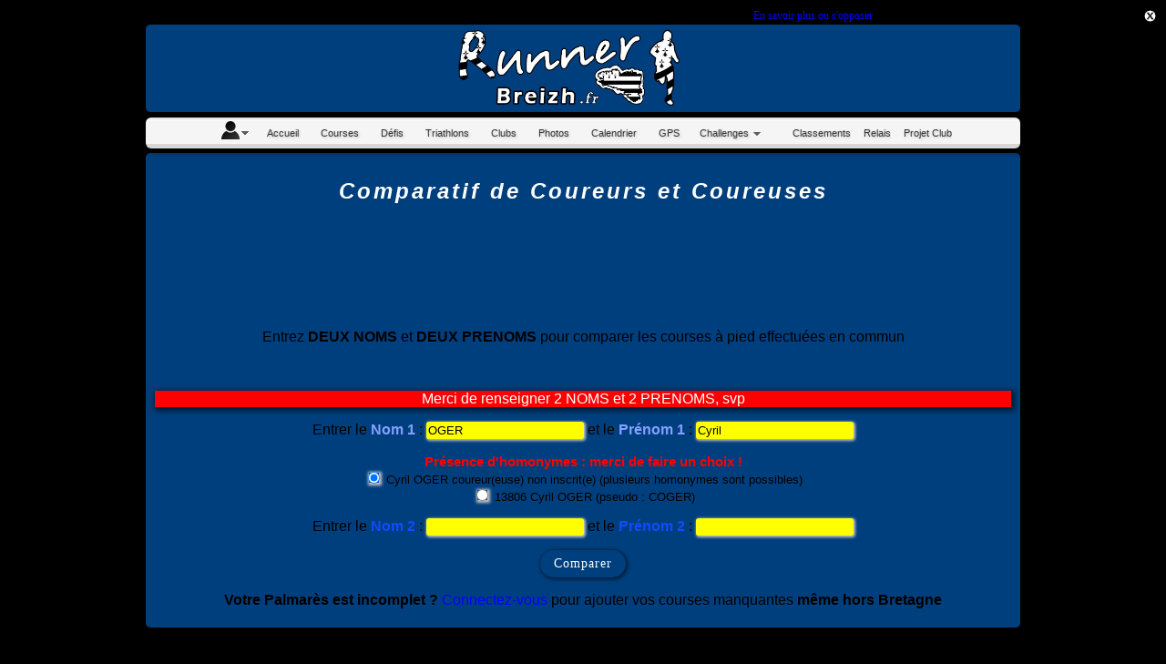

--- FILE ---
content_type: text/html; charset=UTF-8
request_url: https://www.runnerbreizh.fr/coureur-comparatif.php?CoureurNom1=OGER&CoureurPrenom1=Cyril
body_size: 5884
content:

<!DOCTYPE HTML PUBLIC "-//W3C//DTD HTML 4.01 Transitional//EN" "http://www.w3.org/TR/html4/loose.dtd">
<html xmlns="http://www.w3.org/1999/xhtml">
<head>
<!-- InMobi Choice. Consent Manager Tag v3.0 (for TCF 2.2) -->
<script type="text/javascript" async=true>
(function() {
  var host = "www.themoneytizer.com";
  var element = document.createElement('script');
  var firstScript = document.getElementsByTagName('script')[0];
  var url = 'https://cmp.inmobi.com'
    .concat('/choice/', '6Fv0cGNfc_bw8', '/', host, '/choice.js?tag_version=V3');
  var uspTries = 0;
  var uspTriesLimit = 3;
  element.async = true;
  element.type = 'text/javascript';
  element.src = url;

  firstScript.parentNode.insertBefore(element, firstScript);

  function makeStub() {
    var TCF_LOCATOR_NAME = '__tcfapiLocator';
    var queue = [];
    var win = window;
    var cmpFrame;

    function addFrame() {
      var doc = win.document;
      var otherCMP = !!(win.frames[TCF_LOCATOR_NAME]);

      if (!otherCMP) {
        if (doc.body) {
          var iframe = doc.createElement('iframe');

          iframe.style.cssText = 'display:none';
          iframe.name = TCF_LOCATOR_NAME;
          doc.body.appendChild(iframe);
        } else {
          setTimeout(addFrame, 5);
        }
      }
      return !otherCMP;
    }

    function tcfAPIHandler() {
      var gdprApplies;
      var args = arguments;

      if (!args.length) {
        return queue;
      } else if (args[0] === 'setGdprApplies') {
        if (
          args.length > 3 &&
          args[2] === 2 &&
          typeof args[3] === 'boolean'
        ) {
          gdprApplies = args[3];
          if (typeof args[2] === 'function') {
            args[2]('set', true);
          }
        }
      } else if (args[0] === 'ping') {
        var retr = {
          gdprApplies: gdprApplies,
          cmpLoaded: false,
          cmpStatus: 'stub'
        };

        if (typeof args[2] === 'function') {
          args[2](retr);
        }
      } else {
        if(args[0] === 'init' && typeof args[3] === 'object') {
          args[3] = Object.assign(args[3], { tag_version: 'V3' });
        }
        queue.push(args);
      }
    }

    function postMessageEventHandler(event) {
      var msgIsString = typeof event.data === 'string';
      var json = {};

      try {
        if (msgIsString) {
          json = JSON.parse(event.data);
        } else {
          json = event.data;
        }
      } catch (ignore) {}

      var payload = json.__tcfapiCall;

      if (payload) {
        window.__tcfapi(
          payload.command,
          payload.version,
          function(retValue, success) {
            var returnMsg = {
              __tcfapiReturn: {
                returnValue: retValue,
                success: success,
                callId: payload.callId
              }
            };
            if (msgIsString) {
              returnMsg = JSON.stringify(returnMsg);
            }
            if (event && event.source && event.source.postMessage) {
              event.source.postMessage(returnMsg, '*');
            }
          },
          payload.parameter
        );
      }
    }

    while (win) {
      try {
        if (win.frames[TCF_LOCATOR_NAME]) {
          cmpFrame = win;
          break;
        }
      } catch (ignore) {}

      if (win === window.top) {
        break;
      }
      win = win.parent;
    }
    if (!cmpFrame) {
      addFrame();
      win.__tcfapi = tcfAPIHandler;
      win.addEventListener('message', postMessageEventHandler, false);
    }
  };

  makeStub();

  var uspStubFunction = function() {
    var arg = arguments;
    if (typeof window.__uspapi !== uspStubFunction) {
      setTimeout(function() {
        if (typeof window.__uspapi !== 'undefined') {
          window.__uspapi.apply(window.__uspapi, arg);
        }
      }, 500);
    }
  };

  var checkIfUspIsReady = function() {
    uspTries++;
    if (window.__uspapi === uspStubFunction && uspTries < uspTriesLimit) {
      console.warn('USP is not accessible');
    } else {
      clearInterval(uspInterval);
    }
  };

  if (typeof window.__uspapi === 'undefined') {
    window.__uspapi = uspStubFunction;
    var uspInterval = setInterval(checkIfUspIsReady, 6000);
  }
})();
</script>
<!-- End InMobi Choice. Consent Manager Tag v3.0 (for TCF 2.2) -->



<meta name="robots" content="noarchive" />

<meta http-equiv="Content-Type" content="text/html; charset=utf-8" />
<meta charset="UTF-8">
<meta name="identifier-url" content="https://www.runnerbreizh.fr/" />
<link href="https://www.runnerbreizh.fr/images/Logos/V3/Logo-Runnerbreizh-v4-carree-v2.jpg" rel="image_src"  />
<meta property="og:image" content="https://www.runnerbreizh.fr/images/Logos/V3/Logo-Runnerbreizh-v4-carree-v2.jpg" />
<link rel="apple-touch-icon" sizes="57x57" href="https://www.runnerbreizh.fr/images/favicon/apple-icon-57x57.png">
<link rel="apple-touch-icon" sizes="60x60" href="https://www.runnerbreizh.fr/images/favicon/apple-icon-60x60.png">
<link rel="apple-touch-icon" sizes="72x72" href="https://www.runnerbreizh.fr/images/favicon/apple-icon-72x72.png">
<link rel="apple-touch-icon" sizes="76x76" href="https://www.runnerbreizh.fr/images/favicon/apple-icon-76x76.png">
<link rel="apple-touch-icon" sizes="114x114" href="https://www.runnerbreizh.fr/images/favicon/apple-icon-114x114.png">
<link rel="apple-touch-icon" sizes="120x120" href="https://www.runnerbreizh.fr/images/favicon/apple-icon-120x120.png">
<link rel="apple-touch-icon" sizes="144x144" href="https://www.runnerbreizh.fr/images/favicon/apple-icon-144x144.png">
<link rel="apple-touch-icon" sizes="152x152" href="https://www.runnerbreizh.fr/images/favicon/apple-icon-152x152.png">
<link rel="apple-touch-icon" sizes="180x180" href="https://www.runnerbreizh.fr/images/favicon/apple-icon-180x180.png">
<link rel="icon" type="image/png" sizes="192x192" href="https://www.runnerbreizh.fr/images/favicon/android-icon-192x192.png">
<link rel="icon" type="image/png" sizes="32x32" href="https://www.runnerbreizh.fr/images/favicon/favicon-32x32.png">
<link rel="icon" type="image/png" sizes="96x96" href="https://www.runnerbreizh.fr/images/favicon/favicon-96x96.png">
<link rel="icon" type="image/png" sizes="16x16" href="https://www.runnerbreizh.fr/images/favicon/favicon-16x16.png">
<link rel="manifest" href="https://www.runnerbreizh.fr/images/favicon/manifest.json">
<meta name="msapplication-TileColor" content="#ffffff">
<meta name="msapplication-TileImage" content="/images/favicon/ms-icon-144x144.png">
<meta name="theme-color" content="#ffffff">
<link rel="stylesheet" href="https://www.runnerbreizh.fr/css/coureur.css" />
<link rel="stylesheet" href="https://www.runnerbreizh.fr/css/menu-site/ajxmenu.css" type="text/css" />
<link href="https://www.runnerbreizh.fr/nav-obs/nav-obs.css" rel="stylesheet" type="text/css" />
<!--[if lt IE 9]><style  type="text/css">  #nav-obs { display:block;}</style><![endif]-->
<link rel="stylesheet" media="screen" type="text/css"  href="/css/stylemobn.css" /><meta http-equiv="Content-Language" content="fr" />
<meta http-equiv="revisit-after" name="Revisit-after" content="7 days">
<meta name="googlebot" content="index, follow, all" />
<meta name="robots" content="index, follow, all" />
<script src="https://www.runnerbreizh.fr/css/menu-site/ajxmenu.js" type="text/javascript"></script>
<script>
  (function(i,s,o,g,r,a,m){i['GoogleAnalyticsObject']=r;i[r]=i[r]||function(){
  (i[r].q=i[r].q||[]).push(arguments)},i[r].l=1*new Date();a=s.createElement(o),
  m=s.getElementsByTagName(o)[0];a.async=1;a.src=g;m.parentNode.insertBefore(a,m)
  })(window,document,'script','https://www.google-analytics.com/analytics.js','ga');

  ga('create', 'UA-85545748-1', 'auto');
  ga('send', 'pageview');

</script>


<!-- Google tag (gtag.js) -->
<script async src="https://www.googletagmanager.com/gtag/js?id=G-Q3VHFKE6PP"></script>
<script>
  window.dataLayer = window.dataLayer || [];
  function gtag(){dataLayer.push(arguments);}
  gtag('js', new Date());

  gtag('config', 'G-Q3VHFKE6PP');
</script>


<script async src="https://pagead2.googlesyndication.com/pagead/js/adsbygoogle.js"></script>
<script>
     (adsbygoogle = window.adsbygoogle || []).push({
          google_ad_client: "ca-pub-6214711090904441",
          enable_page_level_ads: true
     });
</script><link href="css/recherche-coureur.css" rel="stylesheet" type="text/css">
<title>Comparatif de Coureurs sur toutes vos courses à pied effectuées</title>
<meta name="Description" content="Comparez coureurs, coureuses dans le morbihan, 56 et alentours" />
<meta name="Keywords" content="Comparez coureurs, coureuses dans le morbihan, 56 et alentours"/>
</head>
	<body>



<div id="fb-root"></div>
<script>(function(d, s, id) {
  var js, fjs = d.getElementsByTagName(s)[0];
  if (d.getElementById(id)) return;
  js = d.createElement(s); js.id = id;
  js.src = "//connect.facebook.net/fr_FR/sdk.js#xfbml=1&version=v2.5";
  fjs.parentNode.insertBefore(js, fjs);
}(document, 'script', 'facebook-jssdk'));</script>
<div><div style='text-align:center; padding:2px; font-size:12px;' id='cookie-banner-message' align='center'><a style='text-decoration: none; float: right;' onclick='javascript:this.parentNode.parentNode.style.display="none"; return false;' href='#'><img alt='Fermer ce message' src='/nav-obs/fermer.png' width='15px' height='15px'></a>En continuant à naviguer sur ce site, vous nous autorisez à déposer un cookie à des fins de mesure d'audience. <a href='cookies.php'>En savoir plus ou s'opposer</a>.</div></div><div id="nav-obs">
<div id="nav-obs-img"><a style="text-decoration:none" onclick='javascript:this.parentNode.parentNode.style.display="none"; return false;' href="#"><img alt="Fermer ce message" src="/images/nav-obs/ie6nomore-cornerx.jpg"></a></div>
<div id="nav-obs-texte"><a href="http://www.ycprod.com/nav.php" target="_blank" class="nav-obs">Attention ! Ce site peut ne pas s'afficher correctement car la version de votre navigateur Internet Explorer est trop anciènne. Prenez le temps de faire la mise à jour ici ...</a></div>
</div>
<div id="header">
<!---<div style="margin-left: 15px; text-align: left; font-family :sans-serif; padding-top: 5px; "><a href="connexion.php" style="color:#FFFFFF;">Mon compte</a>--->
<div style="float: right; margin-right: 175px; margin-top:75px;" class="fb-like" data-href="https://www.facebook.com/runnerbreizh" data-layout="button" data-action="like" data-show-faces="false" data-share="false"></div>
</div>
</div>




<div id="nav">


<style>
.parent {
  display: flex; /* contexte sur le parent */
}
.enfant {
  margin: auto; /* eh oui, tout bêtement */
}
 

</style>

<div class="AJXCSSMenuLNFaNeB"><!-- AJXFILE:css/menu-site/ajxmenu.css -->
<ul>
  <li> <a class="ajxsub" href="#" title="Mon compte-déconnecté"><img  src="./images/icon-compte2.png" /><span></span></a>   <ul>
	<li><a href="connexion.php" title="Se connecter">Connexion</a></li>
   <li><a href="inscription.php" title="S'inscrire">Inscription</a></li>
    </ul>  
 <li><a href="index.php" title="Accueil"><span>Accueil</span></a></li>
  <li><a href="liste_courses.php" title="Accueil"><span>Courses</span></a></li>
   <li><a href="liste_challenge.php" title="Accueil"><span>Défis</span></a></li>
    <li><a href="liste_triathlons.php" title="Accueil"><span>Triathlons</span></a></li>
<li><a href="club2.php" title="Palmarès"><span>Clubs</span></a></li>
 <li><a href="courses-avec-photos.php" title="Photos"><span>Photos</span></a></li>
 
   
 <li><a href="calendrier.php" title="Calendrier"><span>Calendrier</span></a></li>
 <li><a href="courses-avec-gps.php" title="Courses avec Fichiers GPS"><span>GPS</span></a></li>

  <li><a class="ajxsub" href="#" title="Challenges"><span>Challenges</span></a>

  <ul>
       <li><a href="#" title="Douar Alre">Douar Alré 2026<span class="caret"></span></a>
  
  <ul class="dropdown-menu">
  <li><a href="douar2026.php" title="Courses à pied">Course à pied</a></li>
  <li><a href="douar2026marche.php" title="Courses à pied">Marche Nordique</a></li>
  </ul>
  
  </li>
		 
 
   

	
	<li><a target="_blank" href="https://challengearmoriktrail.org/" title="armorik">Challenge Armorik Trail</a></li>
	<li><a target="_blank" href="http://www.elornchallenge.com/" title="armorik">Challenge de l'Elorn</a></li>
	<li><a target="_blank" href="https://www.ouesttrailtour.org/" title="armorik">Ouest Trail Tour</a></li>
	<li><a target="_blank" href="https://www.ploermelcommunaute.bzh/grands-rendez-vous/broceliande-sport-nature/challenge-des-trails-853.html" title="armorik">Challenge Ploërmel Communauté</a></li>
	<li><a target="_blank" href="https://chronowest.fr/resultats/challenge-sud-vilaine-2023/" title="sud vilaine">Challenge Sud Vilaine</a></li>
	
	

  		   
		 		  
  
  </ul>
  </li>
    <li><a class="ajxsub" href="#"  title="Classement">Classements</a>
  <ul class="dropdown-menu">
   <li><a href="challengerunnersbzh56.php?Dept=bzh" title="CàP">Course à Pieds</a></li>
    <li><a href="challengemarchebzh56.php" title="Marche">Marche Nordique</a></li>
	 <li><a href="challengetriathlonbzh56.php" title="Triathlons">Triathlons</a></li>
   
  </ul>
  </li>

   <li><a href="inscriptionsgr34.php" title="Boutique">Relais</span></a></li>
   <li><a href="projetclub.php" title="Boutique">Projet Club</span></a></li>
 
</ul>
</div>




</div>
<div id="content">						
    <div>
        <div class="relief-texte" id="titre-annee"><br />
            Comparatif de Coureurs et Coureuses<br />
            <br />
        </div>
	
        <div class="relief-texte" style="text-align: center; width: 728px; height: auto; margin-right: auto; margin-left: auto; font-size: 16px;">
<script async src="//pagead2.googlesyndication.com/pagead/js/adsbygoogle.js"></script>
<!-- r56 - leaderboard 720 PC -->
<ins class="adsbygoogle"
     style="display:inline-block;width:728px;height:90px"
     data-ad-client="ca-pub-6214711090904441"
     data-ad-slot="9953340214"></ins>
<script>
(adsbygoogle = window.adsbygoogle || []).push({});
</script>        </div>
        <p style="text-align:center">Entrez <strong>DEUX NOMS</strong> et <strong>DEUX PRENOMS</strong> pour comparer les courses à pied effectuées en commun</p>

<div style="width: 100%; margin-left: auto; margin-right: auto; text-align: center;"><br />
<form name="formulaire" action="/coureur-comparatif.php" method="get" enctype="multipart/form-data">
<div class="relief-box" align="center"><p style="background-color: #F00; color: #FFF;">Merci de renseigner 2 NOMS et 2 PRENOMS, svp</p></div>                <p>
                    <label for="Nom1">Entrer le <strong><span class="Coureur1">Nom 1</span></strong> :</label> <input class="fond-jaune" required="required" name="CoureurNom1" type="text" value="OGER">
					<label for="Prenom1">et le <strong><span class="Coureur1">Prénom 1</span></strong> :</label> <input class="fond-jaune" required="required" name="CoureurPrenom1" type="text" value="Cyril"></p>
<div style="text-align:center; color:red; font-weight: 100; font-size:15px;"><b>Présence d'homonymes : merci de faire un choix !</b></div><div style="text-align:center; font-size:13px;"><input type="radio" name="di1" value="" checked /> 

Cyril OGER coureur(euse) non inscrit(e) (plusieurs homonymes sont possibles)<br /><input type="radio" name="di1" value="13806"  /> 

13806 Cyril OGER   (pseudo : COGER) <br /></div>		
				
                <p><label for="Nom2">Entrer le <strong><span class="Coureur2">Nom 2</span></strong> :</label> <input class="fond-jaune" required="required" name="CoureurNom2" type="text" value=""> 
                    <label for="Prenom2">et le <strong><span class="Coureur2">Prénom 2</span></strong> :</label> <input class="fond-jaune" required="required" name="CoureurPrenom2" type="text" value=""></p>

<p><input style="float: none; margin: auto; color: white;" class="bouton_submit" type="submit" class="bouton_submit" value="Comparer" /></p>
</form>
</div>
      
            			
			

        
                </div>

	

<div style="text-align:center">
  <p><strong>Votre Palmarès est incomplet&nbsp;?</strong> <a href="ajoutcourseperso.php">Connectez-vous</a> pour ajouter vos courses manquantes <strong>même&nbsp;hors&nbsp;Bretagne</strong> </p>
</div>
</div>
<div id="footer">

<br /><br />
<a href="https://www.facebook.com/runnerbreizh" target="_blank"><img style="vertical-align: sub; border:none;" src="/images/facebook_lien.png" width="110" height="30" alt=""/></a><br>
<br />

<a class="blanc" href="mentions-legales.php">Mentions Légales</a><br /><a class="blanc" href="contact.php">Demandez une suppression ici</a> (<a class="blanc" href="https://www.cnil.fr/fr/loi-78-17-du-6-janvier-1978-modifiee">CNIL - Loi 78-17</a>).<br>
Création du Site Internet&nbsp;: <a class="blanc" href="coureur.php?CoureurNom=kurtzemann&CoureurPrenom=julien">Julien Kurtzemann</a> - 02/2015 - <a href="contact.php" title="Contact"><span style="color:red;">Contact</span></a> - <a href="https://www.ycprod.com" target="_blank"><img alt="Création de sites internet Vannes 56 Morbihan Bretagne | Agence de sites web Vannes 56 Morbihan Bretagne"  width="50" src="/images/partenaires/YCP_logo-v4-accueil.jpg"></a>
</h6>
<br />
<div class="relief-texte" style="text-align: center; width: 800px; /* [disabled]height: 100px; */ margin-right: auto; margin-left: auto; font-size: 16px;">
<br />
<div class="cssmob" id="cssmob">Version Smartphone <a href="version-mobile.php"><img style="vertical-align: sub;" src="/images/bouton/boutton-off.png" alt="actif" width="53" height="18" border="0" /></a></div>
</div>
</div>


</body>
</html>
<div style="position: fixed; left: 50%; margin-left: -360px; bottom: 0%; z-index: 1500;}">
<script type="text/javascript" src="https://ctb.intersport.fr/"></script>
<!-- BEGIN CODE IMAGE  728x90 -->
<script type="text/javascript">
	try {
		new KwankoSDKLoader.getSlot("S5129AD56D6631F13");
	} catch(e) {}
</script>
<noscript>
	<iframe src="https://ctb.intersport.fr/?a=N5129AD56D6631F13" width="728" height="90" frameborder="0" scrolling="no"></iframe>
</noscript>
<!-- END CODE -->
</div>

		

--- FILE ---
content_type: text/html; charset=utf-8
request_url: https://www.google.com/recaptcha/api2/aframe
body_size: 268
content:
<!DOCTYPE HTML><html><head><meta http-equiv="content-type" content="text/html; charset=UTF-8"></head><body><script nonce="KvhNe-Y7Z_0epVJVkC8E7w">/** Anti-fraud and anti-abuse applications only. See google.com/recaptcha */ try{var clients={'sodar':'https://pagead2.googlesyndication.com/pagead/sodar?'};window.addEventListener("message",function(a){try{if(a.source===window.parent){var b=JSON.parse(a.data);var c=clients[b['id']];if(c){var d=document.createElement('img');d.src=c+b['params']+'&rc='+(localStorage.getItem("rc::a")?sessionStorage.getItem("rc::b"):"");window.document.body.appendChild(d);sessionStorage.setItem("rc::e",parseInt(sessionStorage.getItem("rc::e")||0)+1);localStorage.setItem("rc::h",'1768960553956');}}}catch(b){}});window.parent.postMessage("_grecaptcha_ready", "*");}catch(b){}</script></body></html>

--- FILE ---
content_type: text/css
request_url: https://www.runnerbreizh.fr/nav-obs/nav-obs.css
body_size: 211
content:
@charset "UTF-8";
/* CSS Document */

a.nav-obs:link{
	color: #000000;
	text-decoration: none;
}
a.nav-obs:visited {
	color: #000000;
	text-decoration: none;
}
a.nav-obs:hover{
	color: #4F4F4F;
	text-decoration: none;
}
#nav-obs {
	display: none;
	position: relative;
	min-width: 300px;
}
#nav-obs-img {
	float: right;
	margin-top: 2px;
	margin-right: 2px;
	margin-bottom: 2px;
	margin-left: 2px;
}
#nav-obs-texte {
	text-align: center;
	background-color: #00FF00;
	padding-top: 3px;
	padding-right: 20px;
	padding-bottom: 3px;
	padding-left: 3px;
	border: 1px solid #FF0000;
	font-size: 14px
}